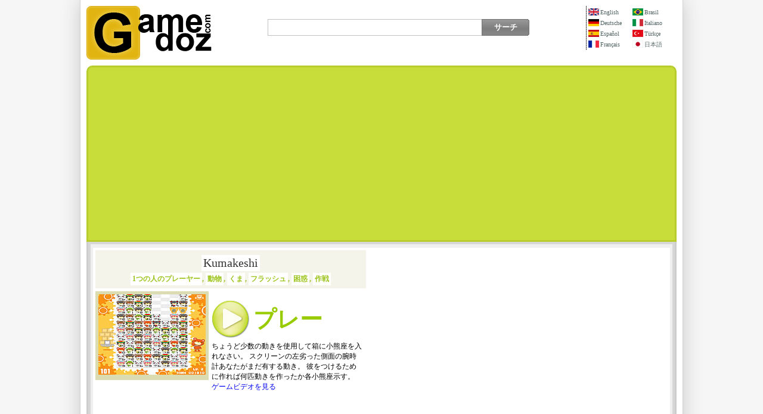

--- FILE ---
content_type: text/html; Charset=utf-8
request_url: https://www.gamedoz.com/play-games/kumakeshi/jp
body_size: 3304
content:

<!DOCTYPE html>
<html xmlns="http://www.w3.org/1999/xhtml" lang="ja">
<head>
<meta http-equiv="content-type" content="text/html; charset=utf-8" />
<title>Kumakeshi</title>
<meta name="verify-v1" content="pUMbuFQWFz6/SyY59KRJTYweVUDSEJU2Ob4T9b4vlZI=" />
<meta name="robots" content="noarchive" />
<style type="text/css">@import url(https://www.gamedoz.com/css/default.css?v=1.185);</style>
<script type="text/javascript" src="https://www.gamedoz.com/js/games.js?v=1.117"></script>
<meta name="viewport" content="width=device-width, initial-scale=1.0, viewport-fit=cover">

</head>
<body>
<table class="main" border="0" align="center" cellpadding="0" cellspacing="0" >
<tr>
<td>
<table width="100%" border="0" cellspacing="0" cellpadding="0" id="logoMenu">
<tr>
<td width="170"><a title="Gamedoz.comインターネットゲーム中心" href="https://www.gamedoz.com/cats/jp"><img src="https://www.gamedoz.com/graphic/gamedoz.logo2.png" width="210" height="90" border="0" alt="Gamedoz.comインターネットゲーム中心" /></a></td>
<td width="100%" align="right" valign="top">
<table width="100%" border="0" cellspacing="0" cellpadding="0">
<tr>
<td width="100%" align="center">
<div class="ara">
    <form action="https://www.gamedoz.com/search" id="form" method="post" enctype="session/x-www-form-urlencoded">
    <div class="sor">
        <ul>
            <li><input type="text" id="sorgu" name="query" aria-label="サーチ" class="sorgu" /></li>
            <li class="lb"><input class="buton" name="search" type="submit" value="サーチ"/></li>
        </ul>
    </div>
    </form>
</div>
</td>
<td width="150" id="language">
<div class="dikeyCizgi">
<div style="width:74px;float:left;"><a title="Kumakeshi" href="https://www.gamedoz.com/play-games/kumakeshi/en"><img src="https://www.gamedoz.com/graphic/en.gif" alt="English Language: Kumakeshi" />English</a><a title="Kumakeshi" href="https://www.gamedoz.com/play-games/kumakeshi/de"><img src="https://www.gamedoz.com/graphic/de.gif" alt="Deutsche Sprache: Kumakeshi" />Deutsche</a><a title="Kumakeshi" href="https://www.gamedoz.com/play-games/kumakeshi/es"><img src="https://www.gamedoz.com/graphic/es.gif" alt="Idiomas de España: Kumakeshi" />Español</a><a title="Kumakeshi" href="https://www.gamedoz.com/play-games/kumakeshi/fr"><img src="https://www.gamedoz.com/graphic/fr.gif" alt="Langue Française: Kumakeshi" />Français</a></div><div style="float:right;width:74px;"><a title="Kumakeshi" href="https://www.gamedoz.com/play-games/kumakeshi/br"><img src="https://www.gamedoz.com/graphic/br.gif" alt="Língua Brasileira: Kumakeshi" />Brasil</a><a title="Kumakeshi" href="https://www.gamedoz.com/play-games/kumakeshi/it"><img src="https://www.gamedoz.com/graphic/it.gif" alt="Lingua Italiana: Kumakeshi" />Italiano</a><a><img src="https://www.gamedoz.com/graphic/tr.gif" alt="Türkiye Dili" />Türkçe</a><a title="Kumakeshi" href="https://www.gamedoz.com/play-games/kumakeshi/jp"><img src="https://www.gamedoz.com/graphic/jp.gif" alt="日本の言語: Kumakeshi" />日本語</a></div>
</div>
</td>
</tr>
</table>
</td>
</tr>
</table>
<table width="100%" border="0" cellpadding="0" cellspacing="0" id="govdeTablo">
<tr>
<td id="ustReklam" align="center"><script async src='https://pagead2.googlesyndication.com/pagead/js/adsbygoogle.js?client=ca-pub-7180771993103993' data-overlays='bottom' crossorigin='anonymous'></script><ins class='adsbygoogle' style='display:block' data-ad-client='ca-pub-7180771993103993' data-ad-slot='3926116219' data-ad-format='auto' data-full-width-responsive='true'></ins><script>(adsbygoogle = window.adsbygoogle || []).push({});</script></td>
</tr>
<tr>
<td id="icerikTd">
<table width="100%" border="0" cellspacing="0" cellpadding="0">
<tr>
<td class="griBorder">
<table width="100%" border="0" cellpadding="4" cellspacing="0" bgcolor="#FFFFFF">
    <tr>
      <td align="left">
        <div class="gpo">
            <div id="gameInfo" class="gameInfoSub" style="padding:5px;">
                <p class="gameFont"><a href="/games/kumakeshi/jp">Kumakeshi</a></p>
                <a href="https://www.gamedoz.com/cats/1-senshu/jp">1つの人のプレーヤー</a>, <a href="https://www.gamedoz.com/cats/dobutsu/jp">動物</a>, <a href="https://www.gamedoz.com/cats/kuma/jp">くま</a>, <a href="https://www.gamedoz.com/cats/furasshu/jp">フラッシュ</a>, <a href="https://www.gamedoz.com/cats/pazuru/jp">困惑</a>, <a href="https://www.gamedoz.com/cats/senriaku/jp">作戦</a>
            </div>
            <div class="imageDesc">
            	<div class="imgGame">
            		<a href="/games/kumakeshi/jp" title="Kumakeshi"><img width="180" height="135" src="https://www.gamedoz.com/game/o/40280.jpg" alt="Kumakeshi" /></a>
                </div>
                <a class="play" href="/games/kumakeshi/jp">プレー</a><br />
                ちょうど少数の動きを使用して箱に小熊座を入れなさい。 スクリーンの左劣った側面の腕時計あなたがまだ有する動き。 彼をつけるために作れば何匹動きを作ったか各小熊座示す。<br />
                <a href="/video/kumakeshi/jp">ゲームビデオを見る</a>
            </div>
        </div>
        <div id="adsQuare"><script async src='https://pagead2.googlesyndication.com/pagead/js/adsbygoogle.js?client=ca-pub-7180771993103993' data-overlays='bottom' crossorigin='anonymous'></script><ins class='adsbygoogle' style='display:block' data-ad-client='ca-pub-7180771993103993' data-ad-slot='2479481635' data-ad-format='auto' data-full-width-responsive='true'></ins><script>(adsbygoogle = window.adsbygoogle || []).push({});</script></div>
      </td>
    </tr>
    <tr>
      <td>
      <table width="100%" border="0" cellpadding="6" cellspacing="0" bgcolor="#F2F2EC">
        
        <tr>
          <td valign="top" class="infoSplit" id="otherGames">
          <strong>他のゲーム：</strong>
          <ul>
		  	
          </ul>
          </td>
         </tr>
         <tr>
          <td colspan="2" valign="top" class="infoSplit">
          
          <div id="comments">
          	<div class="header">
          	  <h3>ゲームのレビュー</h3>
            </div>
            <div id="commentList" style="max-height:500px;width:100%;box-sizing:border-box;overflow-x:hidden;overflow-y:scroll;">
            
            </div>
          </div>
          </td>
         </tr>
      </table>
     </td>
    </tr>
  </table></td>
</tr>
</table>
<div class="catsSubAds">
    <b class="goAds">Googleの広告:</b>
    <div><script async src='https://pagead2.googlesyndication.com/pagead/js/adsbygoogle.js?client=ca-pub-7180771993103993' data-overlays='bottom' crossorigin='anonymous'></script><ins class='adsbygoogle' style='display:block' data-ad-client='ca-pub-7180771993103993' data-ad-slot='6283081438' data-ad-format='auto' data-full-width-responsive='true'></ins><script>(adsbygoogle = window.adsbygoogle || []).push({});</script></div>
</div>
</td>
</tr>
<tr>
<td id="icerikOvel"></td>
</tr>
</table>
<table width="100%" border="0" cellpadding="0" cellspacing="0" id="downdesc">
<tr>
<td>
    <strong>無料インターネットのゲーム。アクションゲーム、戦略と戦争ゲーム。キッズ、漫画やドレスアップゲーム、バービーとファッションゲーム、サッカー、スポーツゲーム、アドベンチャーゲーム、パズルゲーム</strong>
    <br /><br />Gamedoz.comインターネットゲーム中枢。無料ゲームをプレイするために生きている限り、オンラインであなたのインターネット接続には、楽しい時を過す！<hr />
    <div class="lng"><a href='https://www.gamedoz.com/games/kumakeshi/en' title='English Language'><span class='en'>English</span></a><a href='https://www.gamedoz.com/games/kumakeshi/de' title='Deutsche Sprache'><span class='de'>Deutsche</span></a><a href='https://www.gamedoz.com/games/kumakeshi/es' title='Idiomas de España'><span class='es'>Español</span></a><a href='https://www.gamedoz.com/games/kumakeshi/fr' title='Langue Française'><span class='fr'>Français</span></a><a href='https://www.gamedoz.com/games/kumakeshi/br' title='Língua Brasileira'><span class='br'>Brasil</span></a><a href='https://www.gamedoz.com/games/kumakeshi/it' title='Lingua Italiana'><span class='it'>Italiano</span></a><a href='https://www.gamedoz.com/games//tr' title='Türkiye Dili'><span class='tr'>Türkçe</span></a><a href='https://www.gamedoz.com/games/kumakeshi/jp' title='日本の言語'><span class='jp'>日本語</span></a><a href='https://www.gamedoz.com/games/kumakeshi/nl' title='Nederlandse Taal'><span class='nl'>Dutch</span></a><a href='https://www.gamedoz.com/games/kumakeshi/ru' title='русский язык'><span class='ru'>русский</span></a><a href='https://www.gamedoz.com/games/kumakesi/ko' title='한국어'><span class='ko'>한국인</span></a><a href='https://www.gamedoz.com/games/xiongshi/cn' title='중국인'><span class='cn'>중국어</span></a></div><hr />
    <strong>お問い合わせ</strong><br />
    広告と他の質問：&nbsp;<a href="#mail" arial-label="お問い合わせ" onclick="mail(this,'contact');"><img style="margin-bottom:-2px;border:none;" src="https://www.gamedoz.com/graphic/gamedozcontact.gif" width="126" height="10" alt="お問い合わせ" /></a>
</td>
</tr>
</table>
<table border="0" cellspacing="0" cellpadding="0" id="copyright">
<tr>
<td><div class="hak">
            <a class="vgn" alt="vagonn" href="https://vagonn.com" target="_blank"><img width="111" height="31" alt="Vagonn" src="//www.gamedoz.com/graphic/vgnn.png" /></a>
            <p>著作権© 2008 - Gamedoz.comは、すべての権利を保有。</p>
        </div>
<div class="link">
            <h2>プロジェクト:</h2>
            <ul>
            <li><a title='金価格' href='//altin.in/' target='blank'>Altin.in</a></li><li><a title='為替相場' href='//www.piyasadoviz.com/' target='blank'>Piyasadoviz.com</a></li><li><a title='辞書' href='//www.sozce.com/' target='blank'>Sozce.com</a></li></ul><ul><li><a title='英語トルコ語辞書' href='//cevirsozluk.com/' target='blank'>Cevirsozluk.com</a></li><li><a title='薬物リーフレット' href='//www.ilacprospektusu.com/' target='blank'>İlacprospektusu.com</a></li><li><a title='通貨' href='//101currency.com/' target='blank'>101Currency.com</a></li>
            </ul>
</div></td>
</tr>
</table></td>
</tr>
</table>
<script defer src="https://static.cloudflareinsights.com/beacon.min.js/vcd15cbe7772f49c399c6a5babf22c1241717689176015" integrity="sha512-ZpsOmlRQV6y907TI0dKBHq9Md29nnaEIPlkf84rnaERnq6zvWvPUqr2ft8M1aS28oN72PdrCzSjY4U6VaAw1EQ==" data-cf-beacon='{"version":"2024.11.0","token":"8a9676972c8c44e8b5007dc74aacafd7","r":1,"server_timing":{"name":{"cfCacheStatus":true,"cfEdge":true,"cfExtPri":true,"cfL4":true,"cfOrigin":true,"cfSpeedBrain":true},"location_startswith":null}}' crossorigin="anonymous"></script>
</body>
</html>

--- FILE ---
content_type: text/html; charset=utf-8
request_url: https://www.google.com/recaptcha/api2/aframe
body_size: 270
content:
<!DOCTYPE HTML><html><head><meta http-equiv="content-type" content="text/html; charset=UTF-8"></head><body><script nonce="hJje7JKWXS08mOLHH-Xhxw">/** Anti-fraud and anti-abuse applications only. See google.com/recaptcha */ try{var clients={'sodar':'https://pagead2.googlesyndication.com/pagead/sodar?'};window.addEventListener("message",function(a){try{if(a.source===window.parent){var b=JSON.parse(a.data);var c=clients[b['id']];if(c){var d=document.createElement('img');d.src=c+b['params']+'&rc='+(localStorage.getItem("rc::a")?sessionStorage.getItem("rc::b"):"");window.document.body.appendChild(d);sessionStorage.setItem("rc::e",parseInt(sessionStorage.getItem("rc::e")||0)+1);localStorage.setItem("rc::h",'1769538347461');}}}catch(b){}});window.parent.postMessage("_grecaptcha_ready", "*");}catch(b){}</script></body></html>